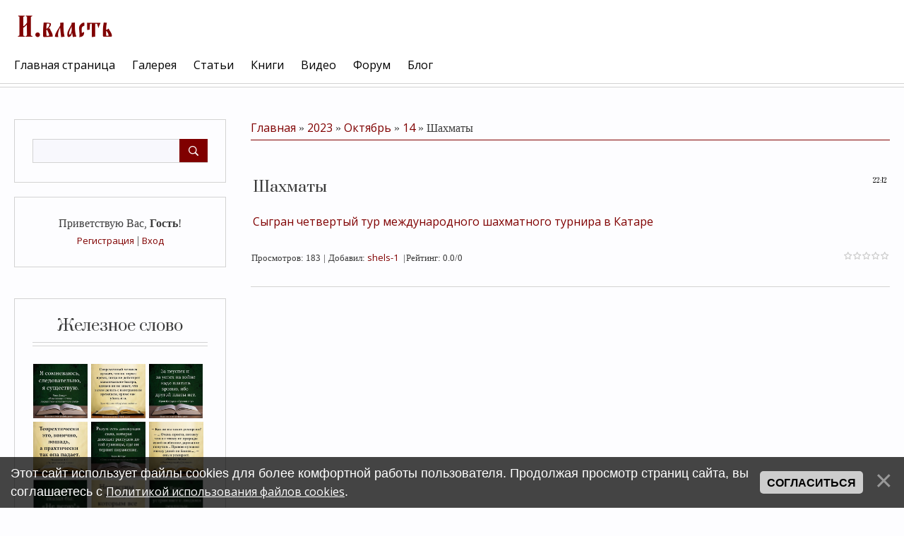

--- FILE ---
content_type: text/html; charset=UTF-8
request_url: https://xn----7sbagbc0btmolfb9ahq4ovb.xn--p1ai/news/shakhmaty/2023-10-14-634
body_size: 9785
content:
<!DOCTYPE html>
<html id="root">
<head>
<script type="text/javascript" src="/?tGTDO2z2B4DF4S93BOgJFLkicxfWjrnZ%21838hzmmZzFZuEQg02OjxvdO8Oa8PnjkEC23YsSXe%5EvvMMP8RODalyIuxa6ldQQq3mi6dyQqGWHFerh3KMGspFSJOimnuq2u%5EpvXmrMzLfjYz1K27QhmB8rCjGtVLdwkSwsJmMBFbaHJMxLI56cK%5EqKMgTyQlIUBLrlArtnpmPfKGjNzhtdlH%5EZ8%21jdM%5EAUe0L%21SwbUKQR9zg1L6UH8DRGNf"></script>
	<script type="text/javascript">new Image().src = "//counter.yadro.ru/hit;ucoznet?r"+escape(document.referrer)+(screen&&";s"+screen.width+"*"+screen.height+"*"+(screen.colorDepth||screen.pixelDepth))+";u"+escape(document.URL)+";"+Date.now();</script>
	<script type="text/javascript">new Image().src = "//counter.yadro.ru/hit;ucoz_desktop_ad?r"+escape(document.referrer)+(screen&&";s"+screen.width+"*"+screen.height+"*"+(screen.colorDepth||screen.pixelDepth))+";u"+escape(document.URL)+";"+Date.now();</script><script type="text/javascript">
if(typeof(u_global_data)!='object') u_global_data={};
function ug_clund(){
	if(typeof(u_global_data.clunduse)!='undefined' && u_global_data.clunduse>0 || (u_global_data && u_global_data.is_u_main_h)){
		if(typeof(console)=='object' && typeof(console.log)=='function') console.log('utarget already loaded');
		return;
	}
	u_global_data.clunduse=1;
	if('0'=='1'){
		var d=new Date();d.setTime(d.getTime()+86400000);document.cookie='adbetnetshowed=2; path=/; expires='+d;
		if(location.search.indexOf('clk2398502361292193773143=1')==-1){
			return;
		}
	}else{
		window.addEventListener("click", function(event){
			if(typeof(u_global_data.clunduse)!='undefined' && u_global_data.clunduse>1) return;
			if(typeof(console)=='object' && typeof(console.log)=='function') console.log('utarget click');
			var d=new Date();d.setTime(d.getTime()+86400000);document.cookie='adbetnetshowed=1; path=/; expires='+d;
			u_global_data.clunduse=2;
			new Image().src = "//counter.yadro.ru/hit;ucoz_desktop_click?r"+escape(document.referrer)+(screen&&";s"+screen.width+"*"+screen.height+"*"+(screen.colorDepth||screen.pixelDepth))+";u"+escape(document.URL)+";"+Date.now();
		});
	}
	
	new Image().src = "//counter.yadro.ru/hit;desktop_click_load?r"+escape(document.referrer)+(screen&&";s"+screen.width+"*"+screen.height+"*"+(screen.colorDepth||screen.pixelDepth))+";u"+escape(document.URL)+";"+Date.now();
}

setTimeout(function(){
	if(typeof(u_global_data.preroll_video_57322)=='object' && u_global_data.preroll_video_57322.active_video=='adbetnet') {
		if(typeof(console)=='object' && typeof(console.log)=='function') console.log('utarget suspend, preroll active');
		setTimeout(ug_clund,8000);
	}
	else ug_clund();
},3000);
</script>
 <meta charset="utf-8">
 <meta http-equiv="X-UA-Compatible" content="IE=edge,chrome=1">
<title>Шахматы - 14 Октября 2023 – И.власть</title>


<meta name="viewport" content="width=device-width, initial-scale=1.0, maximum-scale=1.0, user-scalable=no">
<link href="https://fonts.googleapis.com/css?family=Material+Icons|Prata|Open+Sans:400,700&amp;subset=cyrillic" rel="stylesheet">
<!--[if lt IE 9]>
<script type="text/javascript">
 var e = ("header,footer,article,aside,section,nav").split(',');
 for (var i = 0; i < e.length; i++) {
 document.createElement(e[i]);
 }
 </script>
<![endif]-->
<link type="text/css" rel="stylesheet" href="/_st/my.css" />
<script type="text/javascript">
 var currentPageIdTemplate = 'entry';
 var currentModuleTemplate = 'news';
</script>
<script async src="https://pagead2.googlesyndication.com/pagead/js/adsbygoogle.js?client=ca-pub-6465559716647997"
     crossorigin="anonymous"></script>
<!-- Yandex.RTB -->
<script>window.yaContextCb=window.yaContextCb||[]</script>
<script src="https://yandex.ru/ads/system/context.js" async></script>

	<link rel="stylesheet" href="/.s/src/base.min.css" />
	<link rel="stylesheet" href="/.s/src/layer7.min.css" />

	<script src="/.s/src/jquery-3.6.0.min.js"></script>
	
	<script src="/.s/src/uwnd.min.js"></script>
	<script src="//s765.ucoz.net/cgi/uutils.fcg?a=uSD&ca=2&ug=999&isp=0&r=0.23087746608271"></script>
	<link rel="stylesheet" href="/.s/src/ulightbox/ulightbox.min.css" />
	<link rel="stylesheet" href="/.s/src/social.css" />
	<script src="/.s/src/ulightbox/ulightbox.min.js"></script>
	<script src="/.s/src/bottomInfo.min.js"></script>
	<script>
/* --- UCOZ-JS-DATA --- */
window.uCoz = {"country":"US","sign":{"5255":"Помощник","230039":"Согласиться","5458":"Следующий","7251":"Запрошенный контент не может быть загружен. Пожалуйста, попробуйте позже.","7254":"Изменить размер","3125":"Закрыть","7287":"Перейти на страницу с фотографией.","7253":"Начать слайд-шоу","7252":"Предыдущий","230038":"Этот сайт использует файлы cookies для более комфортной работы пользователя. Продолжая просмотр страниц сайта, вы соглашаетесь с <a href=/index/cookiepolicy target=_blank >Политикой использования файлов cookies</a>."},"bottomInfoData":[{"button":230039,"message":230038,"cookieKey":"cPolOk","class":"","id":"cookiePolicy"}],"ssid":"400366602313630724067","layerType":7,"language":"ru","site":{"host":"shels.ucoz.net","id":"eshels","domain":"xn----7sbagbc0btmolfb9ahq4ovb.xn--p1ai"},"module":"news","uLightboxType":1};
/* --- UCOZ-JS-CODE --- */

		function eRateEntry(select, id, a = 65, mod = 'news', mark = +select.value, path = '', ajax, soc) {
			if (mod == 'shop') { path = `/${ id }/edit`; ajax = 2; }
			( !!select ? confirm(select.selectedOptions[0].textContent.trim() + '?') : true )
			&& _uPostForm('', { type:'POST', url:'/' + mod + path, data:{ a, id, mark, mod, ajax, ...soc } });
		}
 function uSocialLogin(t) {
			var params = {"facebook":{"height":520,"width":950},"ok":{"width":710,"height":390},"google":{"height":600,"width":700},"yandex":{"height":515,"width":870},"vkontakte":{"height":400,"width":790}};
			var ref = escape(location.protocol + '//' + ('xn----7sbagbc0btmolfb9ahq4ovb.xn--p1ai' || location.hostname) + location.pathname + ((location.hash ? ( location.search ? location.search + '&' : '?' ) + 'rnd=' + Date.now() + location.hash : ( location.search || '' ))));
			window.open('/'+t+'?ref='+ref,'conwin','width='+params[t].width+',height='+params[t].height+',status=1,resizable=1,left='+parseInt((screen.availWidth/2)-(params[t].width/2))+',top='+parseInt((screen.availHeight/2)-(params[t].height/2)-20)+'screenX='+parseInt((screen.availWidth/2)-(params[t].width/2))+',screenY='+parseInt((screen.availHeight/2)-(params[t].height/2)-20));
			return false;
		}
		function TelegramAuth(user){
			user['a'] = 9; user['m'] = 'telegram';
			_uPostForm('', {type: 'POST', url: '/index/sub', data: user});
		}
function loginPopupForm(params = {}) { new _uWnd('LF', ' ', -250, -100, { closeonesc:1, resize:1 }, { url:'/index/40' + (params.urlParams ? '?'+params.urlParams : '') }) }
/* --- UCOZ-JS-END --- */
</script>

	<style>.UhideBlock{display:none; }</style>
</head>

<body class="base">
<!--U1AHEADER1Z--><!-- Yandex.RTB R-A-414718-15 -->
<script>
window.yaContextCb.push(()=>{
	Ya.Context.AdvManager.render({
		"blockId": "R-A-414718-15",
		"type": "fullscreen",
		"platform": "touch"
	})
})
</script>

<header class="header">
	<div class="nav-row">
		<div class="cont-wrap clr">
            <a class="logo-lnk" href="http://xn----7sbagbc0btmolfb9ahq4ovb.xn--p1ai/"  title="Главная"><!-- <logo> --><img src="//shels.ucoz.net/img/I.vlast.png" border="0" alt="" /><!-- </logo> --></a>

            
            <div class="show-search" id="show-search"></div>
            
			<div class="show-menu" id="show-menu"></div>

			
			<div class="search-m-bd" id="search-m-bd">
		<div class="searchForm">
			<form onsubmit="this.sfSbm.disabled=true" method="get" style="margin:0" action="/search/">
				<div align="center" class="schQuery">
					<input type="text" name="q" maxlength="30" size="20" class="queryField" />
				</div>
				<div align="center" class="schBtn">
					<input type="submit" class="searchSbmFl" name="sfSbm" value="Найти" />
				</div>
				<input type="hidden" name="t" value="0">
			</form>
		</div></div>
			
			<!-- <sblock_nmenu> -->

				<nav class="main-menu" id="main-menu">
					<div id="catmenu">
						<!-- <bc> --><div id="uNMenuDiv1" class="uMenuV"><ul class="uMenuRoot">
<li><a  href="/" ><span>Главная страница</span></a></li>
<li><a  href="/photo" ><span>Галерея</span></a></li>
<li><a  href="/publ/" ><span>Статьи</span></a></li>
<li><a  href="/load/" ><span>Книги</span></a></li>
<li><a  href="/video" ><span>Видео</span></a></li>
<li><a  href="/forum" ><span>Форум</span></a></li>
<li><a  href="/blog/" ><span>Блог</span></a></li></ul></div><!-- </bc> -->
					</div>
				</nav>
			
<!-- </sblock_nmenu> -->


        </div>
	</div>
 </header>
 <!--/U1AHEADER1Z-->
 <!--U1PROMO1Z--><!--/U1PROMO1Z-->
<section class="middle clr" id="casing">
<!-- <middle> -->

 <aside class="sidebar">
 
 <section class="sidebox srch">
 <div class="sidebox-bd clr">
		<div class="searchForm">
			<form onsubmit="this.sfSbm.disabled=true" method="get" style="margin:0" action="/search/">
				<div align="center" class="schQuery">
					<input type="text" name="q" maxlength="30" size="20" class="queryField" />
				</div>
				<div align="center" class="schBtn">
					<input type="submit" class="searchSbmFl" name="sfSbm" value="Найти" />
				</div>
				<input type="hidden" name="t" value="0">
			</form>
		</div></div>
 </section>
 
 <section class="sidebox user-box">
 
 
 <div class="user-ttl">
 <!--<s5212>-->Приветствую Вас<!--</s>-->, <b>Гость</b>!
 
 </div>
 <div class="user-btns">
 
 <a title="Регистрация" href="/register"><!--<s3089>-->Регистрация<!--</s>--></a>
 | <a title="Вход" href="javascript:;" rel="nofollow" onclick="loginPopupForm(); return false;"><!--<s3087>-->Вход<!--</s>--></a>
 
 
 </div>
 </section>
 <!--U1CLEFTER1Z--><img src="" alt="" />

<!-- <block1> -->
<section class="sidebox">
 <div class="sidebox-ttl"><!-- <bt> --><!--<s5351>-->Железное слово<!--</s>--><!-- </bt> --></div>
 <div class="sidebox-bd clr"><!-- <bc> -->
<div align="center">
<!--noindex-->
<style>.instawall-root97093{min-height:80px;margin:0 auto}.tabs-sb-bars2{display:none}</style><script>window['instawall97093']={"token":"5KP3IbF3R84cNIRNygMxH0y+/rQpu3fDEZfon2rv7VNCg/HAWu4/yZQzR2ifQ7VQhli1FOWEcK9MkBtyu1LQZ2LexL8XZEonrhHVPfRU/OkThscnoqJpBDBI14GQvn6s4q+YUfi+PEJcXOckM/VmQg==","root_tagid":"instawall-root97093","card_padding":"5","card_count":"3","layout_max_width":"1128","count_post":"9","header_text_size":"20","header_text_color":"#000000","header_logo_size":"50","header_button_text":"Подписаться","header_button_text_size":"12","header_button_text_color":"#ffffff","header_button_background_color":"#0095f6","hide_groupname":"1","hide_text":"1","hide_shadow":"1","show_header":"0","show_header_logo":"1","show_header_button":"1"};</script><div id="instawall-root97093" class="instawall instawall-root97093"></div><script>(function(d, s, id){ var js, dfjs = d.getElementsByTagName(s)[0]; if (d.getElementById(id)) {return;} js = d.createElement(s); js.id = id; js.setAttribute("data-scriptid", "97093"); js.src = "https://socactive.com/widgets/instawall/i.js?id=97093&r="+Math.random(); dfjs.parentNode.insertBefore(js, dfjs); }(document, "script", "instawall-export97093"));</script><div class="tabs-sb-bars2"><a href="https://contentuniq.com/">contentuniq</a></div>
<!--/noindex-->
</div>
<!-- </bc> --></div>
 </section>
<!-- </block1> -->

<!-- <block2> -->

<!-- </block2> -->

<!-- <block3> -->

<!-- </block3> -->

<!-- <block4> -->

<!-- </block4> -->

<!-- <block5> -->

<!-- </block5> -->

<!-- <block6> -->

<section class="sidebox">
 <div class="sidebox-ttl"><!-- <bt> --><!--<s5158>-->Вход на сайт<!--</s>--><!-- </bt> --></div>
 <div class="sidebox-bd clr"><!-- <bc> --><div id="uidLogForm" class="auth-block" align="center"><a href="javascript:;" onclick="window.open('https://login.uid.me/?site=eshels&ref='+escape(location.protocol + '//' + ('xn----7sbagbc0btmolfb9ahq4ovb.xn--p1ai' || location.hostname) + location.pathname + ((location.hash ? ( location.search ? location.search + '&' : '?' ) + 'rnd=' + Date.now() + location.hash : ( location.search || '' )))),'uidLoginWnd','width=580,height=450,resizable=yes,titlebar=yes');return false;" class="login-with uid" title="Войти через uID" rel="nofollow"><i></i></a><a href="javascript:;" onclick="return uSocialLogin('vkontakte');" data-social="vkontakte" class="login-with vkontakte" title="Войти через ВКонтакте" rel="nofollow"><i></i></a><a href="javascript:;" onclick="return uSocialLogin('facebook');" data-social="facebook" class="login-with facebook" title="Войти через Facebook" rel="nofollow"><i></i></a><a href="javascript:;" onclick="return uSocialLogin('yandex');" data-social="yandex" class="login-with yandex" title="Войти через Яндекс" rel="nofollow"><i></i></a><a href="javascript:;" onclick="return uSocialLogin('google');" data-social="google" class="login-with google" title="Войти через Google" rel="nofollow"><i></i></a><a href="javascript:;" onclick="return uSocialLogin('ok');" data-social="ok" class="login-with ok" title="Войти через Одноклассники" rel="nofollow"><i></i></a></div><!-- </bc> --></div>
 </section>

<!-- </block6> -->

<!-- <block7> -->

<!-- </block7> -->

<!-- <block8> -->

<!-- </block8> -->

<!-- <block9> -->

<!-- </block9> -->

<!-- <block10> -->

<!-- </block10> -->

<!-- <block11> -->

<!-- </block11> -->

<!-- <block12> -->

<!-- </block12> -->

<!-- <block13> -->
 <noindex><a style="font-size:8pt;" href="/search/%D0%9C%D0%B0%D0%BB%D0%B0%D1%8F%20%D0%98%D0%B2%D0%B0%D0%BD%D0%BE%D0%B2%D0%BA%D0%B0/" rel="nofollow" class="eTag eTagGr8">Малая Ивановка</a> <a style="font-size:8pt;" href="/search/%D1%86%D0%B0%D1%80%D0%B8%D1%86%D1%8B%D0%BD/" rel="nofollow" class="eTag eTagGr8">царицын</a> <a style="font-size:8pt;" href="/search/%D0%94%D1%83%D0%B1%D0%BE%D0%B2%D0%BA%D0%B0/" rel="nofollow" class="eTag eTagGr8">Дубовка</a> <a style="font-size:8pt;" href="/search/%D0%A1%D1%82%D0%B0%D0%BB%D0%B8%D0%BD%D0%B3%D1%80%D0%B0%D0%B4/" rel="nofollow" class="eTag eTagGr8">Сталинград</a> <a style="font-size:8pt;" href="/search/%D0%92%D0%B5%D0%BB%D0%B8%D0%BA%D0%B0%D1%8F%20%D0%9E%D1%82%D0%B5%D1%87%D0%B5%D1%81%D1%82%D0%B2%D0%B5%D0%BD%D0%BD%D0%B0%D1%8F%20%D0%B2%D0%BE%D0%B9%D0%BD%D0%B0/" rel="nofollow" class="eTag eTagGr8">Великая Отечественная война</a> <a style="font-size:8pt;" href="/search/%D0%A6%D0%B0%D1%80%D0%B8%D1%86%D1%8B%D0%BD%D1%81%D0%BA%D0%B8%D0%B9%20%D1%83%D0%B5%D0%B7%D0%B4/" rel="nofollow" class="eTag eTagGr8">Царицынский уезд</a> <a style="font-size:8pt;" href="/search/1894/" rel="nofollow" class="eTag eTagGr8">1894</a> <a style="font-size:8pt;" href="/search/%D0%92%D0%BE%D0%BB%D0%B3%D0%B0/" rel="nofollow" class="eTag eTagGr8">Волга</a> <a style="font-size:8pt;" href="/search/%D0%92%D0%BB%D0%B0%D0%B4%D0%B8%D1%81%D0%BB%D0%B0%D0%B2%20%D0%9D%D0%B8%D0%BA%D0%BE%D0%BB%D0%B0%D0%B5%D0%B2/" rel="nofollow" class="eTag eTagGr8">Владислав Николаев</a> <a style="font-size:8pt;" href="/search/%D0%97%D0%B2%D0%B5%D1%80%D0%BE%D0%B1%D0%BE%D0%B8/" rel="nofollow" class="eTag eTagGr8">Зверобои</a> <a style="font-size:8pt;" href="/search/%D0%91%D0%B5%D0%BB%D1%83%D1%85%D0%B0/" rel="nofollow" class="eTag eTagGr8">Белуха</a> <a style="font-size:8pt;" href="/search/%D0%A2%D1%83%D1%87%D0%BA%D0%BE%D0%B2/" rel="nofollow" class="eTag eTagGr8">Тучков</a> <a style="font-size:8pt;" href="/search/%D0%A1%D0%B0%D0%BB%D0%B5%D1%85%D0%B0%D1%80%D0%B4/" rel="nofollow" class="eTag eTagGr8">Салехард</a> <a style="font-size:8pt;" href="/search/%D1%81%D0%B5%D0%B9%D0%BD%D0%B5%D1%80/" rel="nofollow" class="eTag eTagGr8">сейнер</a> <a style="font-size:9pt;" href="/search/%D0%92%D0%BE%D0%BB%D0%B3%D0%BE%D0%B3%D1%80%D0%B0%D0%B4/" rel="nofollow" class="eTag eTagGr9">Волгоград</a> <a style="font-size:9pt;" href="/search/%D0%98%D1%82%D0%B0%D0%BB%D0%B8%D1%8F/" rel="nofollow" class="eTag eTagGr9">Италия</a> <a style="font-size:15pt;" href="/search/%D1%87%D0%B5%D0%BC%D0%BF%D0%B8%D0%BE%D0%BD%D0%B0%D1%82/" rel="nofollow" class="eTag eTagGr15">чемпионат</a> <a style="font-size:25pt;" href="/search/%D1%88%D0%B0%D1%85%D0%BC%D0%B0%D1%82%D1%8B/" rel="nofollow" class="eTag eTagGr25">шахматы</a> <a style="font-size:8pt;" href="/search/%D0%B1%D0%B0%D0%BA%D1%83/" rel="nofollow" class="eTag eTagGr8">баку</a> <a style="font-size:8pt;" href="/search/%D0%9E%D0%90%D0%AD/" rel="nofollow" class="eTag eTagGr8">ОАЭ</a> <a style="font-size:8pt;" href="/search/%D0%90%D1%80%D0%B3%D0%B5%D0%BD%D1%82%D0%B8%D0%BD%D0%B0/" rel="nofollow" class="eTag eTagGr8">Аргентина</a> <a style="font-size:8pt;" href="/search/%D0%A1%D0%A1%D0%A1%D0%A0/" rel="nofollow" class="eTag eTagGr8">СССР</a> <a style="font-size:8pt;" href="/search/%D1%81%D1%83%D1%82%D1%8C%20%D0%B2%D1%80%D0%B5%D0%BC%D0%B5%D0%BD%D0%B8/" rel="nofollow" class="eTag eTagGr8">суть времени</a> <a style="font-size:8pt;" href="/search/%D0%A1%D0%B5%D1%80%D0%B3%D0%B5%D0%B9%20%D0%9A%D1%83%D1%80%D0%B3%D0%B8%D0%BD%D1%8F%D0%BD/" rel="nofollow" class="eTag eTagGr8">Сергей Кургинян</a> <a style="font-size:9pt;" href="/search/%D0%98%D0%BD%D0%B4%D0%B8%D1%8F/" rel="nofollow" class="eTag eTagGr9">Индия</a> <a style="font-size:8pt;" href="/search/%D0%BB%D0%B5%D0%BD%D0%B8%D0%BD/" rel="nofollow" class="eTag eTagGr8">ленин</a> <a style="font-size:8pt;" href="/search/%D0%9F%D1%83%D1%82%D0%B8%D0%BD/" rel="nofollow" class="eTag eTagGr8">Путин</a> <a style="font-size:8pt;" href="/search/%D0%98%D1%81%D0%BF%D0%B0%D0%BD%D0%B8%D1%8F/" rel="nofollow" class="eTag eTagGr8">Испания</a> <a style="font-size:8pt;" href="/search/%D0%91%D1%83%D0%B4%D0%B0%D0%BF%D0%B5%D1%88%D1%82/" rel="nofollow" class="eTag eTagGr8">Будапешт</a> <a style="font-size:8pt;" href="/search/%D0%92%D0%B5%D0%BD%D0%B3%D1%80%D0%B8%D1%8F/" rel="nofollow" class="eTag eTagGr8">Венгрия</a> <a style="font-size:8pt;" href="/search/%D0%9A%D1%83%D1%80%D0%B3%D0%B8%D0%BD%D1%8F%D0%BD/" rel="nofollow" class="eTag eTagGr8">Кургинян</a> <a style="font-size:8pt;" href="/search/%D0%A0%D0%BE%D1%81%D1%81%D0%B8%D1%8F/" rel="nofollow" class="eTag eTagGr8">Россия</a> <a style="font-size:8pt;" href="/search/%D1%81%D1%88%D0%B0/" rel="nofollow" class="eTag eTagGr8">сша</a> <a style="font-size:8pt;" href="/search/%D0%A0%D0%BE%D0%B4%D0%B8%D0%BD%D0%B0/" rel="nofollow" class="eTag eTagGr8">Родина</a> <a style="font-size:8pt;" href="/search/%D0%93%D0%B5%D1%80%D0%BC%D0%B0%D0%BD%D0%B8%D1%8F/" rel="nofollow" class="eTag eTagGr8">Германия</a> <a style="font-size:8pt;" href="/search/%D0%91%D1%80%D0%B0%D0%B7%D0%B8%D0%BB%D0%B8%D1%8F/" rel="nofollow" class="eTag eTagGr8">Бразилия</a> <a style="font-size:8pt;" href="/search/%D0%B8%D1%81%D1%82%D0%BE%D1%80%D0%B8%D1%8F/" rel="nofollow" class="eTag eTagGr8">история</a> <a style="font-size:8pt;" href="/search/%D0%9C%D0%BE%D1%81%D0%BA%D0%B2%D0%B0/" rel="nofollow" class="eTag eTagGr8">Москва</a> <a style="font-size:8pt;" href="/search/%D0%B3%D1%80%D0%B5%D1%86%D0%B8%D1%8F/" rel="nofollow" class="eTag eTagGr8">греция</a> <a style="font-size:8pt;" href="/search/%D1%8E%D0%BD%D0%B8%D0%BE%D1%80%D1%8B/" rel="nofollow" class="eTag eTagGr8">юниоры</a> <a style="font-size:8pt;" href="/search/%D0%BC%D0%B5%D0%BA%D1%81%D0%B8%D0%BA%D0%B0/" rel="nofollow" class="eTag eTagGr8">мексика</a> <a style="font-size:8pt;" href="/search/%D0%9C%D0%95%D0%A5%D0%98%D0%9A%D0%9E/" rel="nofollow" class="eTag eTagGr8">МЕХИКО</a> <a style="font-size:8pt;" href="/search/%D1%81%D0%BA%D0%B0%D0%B7%D0%BA%D0%B0/" rel="nofollow" class="eTag eTagGr8">сказка</a> <a style="font-size:8pt;" href="/search/%D0%BF%D1%83%D1%88%D0%BA%D0%B8%D0%BD/" rel="nofollow" class="eTag eTagGr8">пушкин</a> <a style="font-size:8pt;" href="/search/%D0%90%D1%80%D0%BC%D0%B5%D0%BD%D0%B8%D1%8F/" rel="nofollow" class="eTag eTagGr8">Армения</a> <a style="font-size:9pt;" href="/search/%D0%A1%D0%B0%D0%BD%D0%BA%D1%82-%D0%9F%D0%B5%D1%82%D0%B5%D1%80%D0%B1%D1%83%D1%80%D0%B3/" rel="nofollow" class="eTag eTagGr9">Санкт-Петербург</a> <a style="font-size:9pt;" href="/search/%D1%87%D0%B5%D0%BC%D0%BF%D0%B8%D0%BE%D0%BD%D0%B0%D1%82%20%D0%9C%D0%B8%D1%80%D0%B0/" rel="nofollow" class="eTag eTagGr9">чемпионат Мира</a> <a style="font-size:8pt;" href="/search/%D1%87%D0%B5%D0%BC%D0%BF%D0%B8%D0%BE%D0%BD%D0%B0%D1%82%20%D1%80%D0%BE%D1%81%D1%81%D0%B8%D0%B8/" rel="nofollow" class="eTag eTagGr8">чемпионат россии</a> <a style="font-size:8pt;" href="/search/%D0%9A%D0%B0%D0%B7%D0%B0%D1%85%D1%81%D1%82%D0%B0%D0%BD/" rel="nofollow" class="eTag eTagGr8">Казахстан</a> <a style="font-size:8pt;" href="/search/%D0%BA%D0%BE%D1%80%D0%BE%D0%BD%D0%B0%D0%B2%D0%B8%D1%80%D1%83%D1%81/" rel="nofollow" class="eTag eTagGr8">коронавирус</a> <a style="font-size:8pt;" href="/search/%D0%B2%D0%B5%D1%82%D0%B5%D1%80%D0%B0%D0%BD%D1%8B/" rel="nofollow" class="eTag eTagGr8">ветераны</a> <a style="font-size:8pt;" href="/search/%D0%B6%D0%B8%D0%B7%D0%BD%D1%8C/" rel="nofollow" class="eTag eTagGr8">жизнь</a> <a style="font-size:8pt;" href="/search/%D0%BA%D0%B0%D1%80%D1%82%D0%B8%D0%BD%D0%B0/" rel="nofollow" class="eTag eTagGr8">картина</a> <a style="font-size:8pt;" href="/search/Fide/" rel="nofollow" class="eTag eTagGr8">Fide</a> <a style="font-size:10pt;" href="/search/%D1%87%D0%B5%D0%BC%D0%BF%D0%B8%D0%BE%D0%BD%D0%B0%D1%82%20%D0%BF%D0%BE%20%D1%88%D0%B0%D1%85%D0%BC%D0%B0%D1%82%D0%B0%D0%BC/" rel="nofollow" class="eTag eTagGr10">чемпионат по шахматам</a> </noindex> 
<!-- </block13> --><!--/U1CLEFTER1Z-->
 </aside>

 <div id="main-content" class="container">
 <section class="content module-news">
 <!-- <body> --><div class="breadcrumbs-wrapper">
 <div class="breadcrumbs"><a href="http://xn----7sbagbc0btmolfb9ahq4ovb.xn--p1ai/"><!--<s5176>-->Главная<!--</s>--></a> &raquo; <a class="dateBar breadcrumb-item" href="/news/2023-00">2023</a> <span class="breadcrumb-sep">&raquo;</span> <a class="dateBar breadcrumb-item" href="/news/2023-10">Октябрь</a> <span class="breadcrumb-sep">&raquo;</span> <a class="dateBar breadcrumb-item" href="/news/2023-10-14">14</a> &raquo; Шахматы</div>
</div><hr />

<br />
<!-- Yandex.RTB R-A-414718-12 -->
<div id="yandex_rtb_R-A-414718-12"></div>
<script>window.yaContextCb.push(()=>{
  Ya.Context.AdvManager.render({
    renderTo: 'yandex_rtb_R-A-414718-12',
    blockId: 'R-A-414718-12'
  })
})</script>
<br />

<table border="0" width="100%" cellspacing="1" cellpadding="2" class="eBlock">
<tr><td width="100%"><div class="eTitle"><div style="float:right;font-size:9px;">22:12 </div>Шахматы</div></td></tr>
<tr><td class="eMessage"><div id="nativeroll_video_cont" style="display:none;"></div><p><a href="/blog/sygran_chetvertyj_tur_mezhdunarodnogo_shakhmatnogo_turnira_v_katare/2023-10-14-596">Сыгран четвертый тур международного шахматного турнира в Катаре</a></p>
		<script>
			var container = document.getElementById('nativeroll_video_cont');

			if (container) {
				var parent = container.parentElement;

				if (parent) {
					const wrapper = document.createElement('div');
					wrapper.classList.add('js-teasers-wrapper');

					parent.insertBefore(wrapper, container.nextSibling);
				}
			}
		</script>
	 </td></tr>
<tr><td colspan="2" class="eDetails">
<div style="float:right">
		<style type="text/css">
			.u-star-rating-13 { list-style:none; margin:0px; padding:0px; width:65px; height:13px; position:relative; background: url('/.s/t/1716/rating.png') top left repeat-x }
			.u-star-rating-13 li{ padding:0px; margin:0px; float:left }
			.u-star-rating-13 li a { display:block;width:13px;height: 13px;line-height:13px;text-decoration:none;text-indent:-9000px;z-index:20;position:absolute;padding: 0px;overflow:hidden }
			.u-star-rating-13 li a:hover { background: url('/.s/t/1716/rating.png') left center;z-index:2;left:0px;border:none }
			.u-star-rating-13 a.u-one-star { left:0px }
			.u-star-rating-13 a.u-one-star:hover { width:13px }
			.u-star-rating-13 a.u-two-stars { left:13px }
			.u-star-rating-13 a.u-two-stars:hover { width:26px }
			.u-star-rating-13 a.u-three-stars { left:26px }
			.u-star-rating-13 a.u-three-stars:hover { width:39px }
			.u-star-rating-13 a.u-four-stars { left:39px }
			.u-star-rating-13 a.u-four-stars:hover { width:52px }
			.u-star-rating-13 a.u-five-stars { left:52px }
			.u-star-rating-13 a.u-five-stars:hover { width:65px }
			.u-star-rating-13 li.u-current-rating { top:0 !important; left:0 !important;margin:0 !important;padding:0 !important;outline:none;background: url('/.s/t/1716/rating.png') left bottom;position: absolute;height:13px !important;line-height:13px !important;display:block;text-indent:-9000px;z-index:1 }
		</style><script>
			var usrarids = {};
			function ustarrating(id, mark) {
				if (!usrarids[id]) {
					usrarids[id] = 1;
					$(".u-star-li-"+id).hide();
					_uPostForm('', { type:'POST', url:`/news`, data:{ a:65, id, mark, mod:'news', ajax:'2' } })
				}
			}
		</script><ul id="uStarRating634" class="uStarRating634 u-star-rating-13" title="Рейтинг: 0.0/0">
			<li id="uCurStarRating634" class="u-current-rating uCurStarRating634" style="width:0%;"></li><li class="u-star-li-634"><a href="javascript:;" onclick="ustarrating('634', 1)" class="u-one-star">1</a></li>
				<li class="u-star-li-634"><a href="javascript:;" onclick="ustarrating('634', 2)" class="u-two-stars">2</a></li>
				<li class="u-star-li-634"><a href="javascript:;" onclick="ustarrating('634', 3)" class="u-three-stars">3</a></li>
				<li class="u-star-li-634"><a href="javascript:;" onclick="ustarrating('634', 4)" class="u-four-stars">4</a></li>
				<li class="u-star-li-634"><a href="javascript:;" onclick="ustarrating('634', 5)" class="u-five-stars">5</a></li></ul></div>

<span class="e-reads"><span class="ed-title"><!--<s3177>-->Просмотров<!--</s>-->:</span> <span class="ed-value">183</span></span><span class="ed-sep"> | </span>
<span class="e-author"><span class="ed-title"><!--<s3178>-->Добавил<!--</s>-->:</span> <span class="ed-value"><a href="javascript:;" rel="nofollow" onclick="window.open('/index/8-3', 'up3', 'scrollbars=1,top=0,left=0,resizable=1,width=700,height=375'); return false;">shels-1</a></span></span>

<span class="ed-sep"> | </span><span class="e-rating"><span class="ed-title"><!--<s3119>-->Рейтинг<!--</s>-->:</span> <span class="ed-value"><span id="entRating634">0.0</span>/<span id="entRated634">0</span></span></span></td></tr>
</table>

<br />
<!-- Yandex.RTB R-A-414718-13 -->
<div id="yandex_rtb_R-A-414718-13"></div>
<script>window.yaContextCb.push(()=>{
  Ya.Context.AdvManager.render({
    renderTo: 'yandex_rtb_R-A-414718-13',
    blockId: 'R-A-414718-13'
  })
})</script>
<br />

<!-- </body> -->
 </section>
 </div>
<!-- </middle> -->
</section>

<!--U1BFOOTER1Z--><hr /><footer class="footer">
 <div class="cont-wrap clr">
 
 <!-- Rating@Mail.ru counter -->
<script type="text/javascript">
var _tmr = window._tmr || (window._tmr = []);
_tmr.push({id: "1898414", type: "pageView", start: (new Date()).getTime()});
(function (d, w, id) {
 if (d.getElementById(id)) return;
 var ts = d.createElement("script"); ts.type = "text/javascript"; ts.async = true; ts.id = id;
 ts.src = (d.location.protocol == "https:" ? "https:" : "http:") + "//top-fwz1.mail.ru/js/code.js";
 var f = function () {var s = d.getElementsByTagName("script")[0]; s.parentNode.insertBefore(ts, s);};
 if (w.opera == "[object Opera]") { d.addEventListener("DOMContentLoaded", f, false); } else { f(); }
})(document, window, "topmailru-code");
</script><noscript><div>
<img src="//top-fwz1.mail.ru/counter?id=1898414;js=na" style="border:0;position:absolute;left:-9999px;" alt="" />
</div></noscript>
<!-- //Rating@Mail.ru counter -->
<!-- Rating@Mail.ru logo -->
<a href="http://top.mail.ru/jump?from=1898414">
<img src="//top-fwz1.mail.ru/counter?id=1898414;t=424;l=1" 
style="border:0;" height="31" width="88" alt="Рейтинг@Mail.ru" /></a>
<!-- //Rating@Mail.ru logo -->

&nbsp;

<!-- HotLog -->
<span id="hotlog_counter"></span>
<span id="hotlog_dyn"></span>
<script type="text/javascript"> var hot_s = document.createElement('script');
hot_s.type = 'text/javascript'; hot_s.async = true;
hot_s.src = 'http://js.hotlog.ru/dcounter/2549381.js';
hot_d = document.getElementById('hotlog_dyn');
hot_d.appendChild(hot_s);
</script>
<noscript>
<a href="http://click.hotlog.ru/?2549381" target="_blank">
<img src="http://hit2.hotlog.ru/cgi-bin/hotlog/count?s=2549381&im=705" border="0"
title="HotLog" alt="HotLog"></a>
</noscript>
<!-- /HotLog -->

&nbsp;

<!-- Yandex.Metrika informer -->
<a href="https://metrika.yandex.ru/stat/?id=50007988&amp;from=informer"
target="_blank" rel="nofollow"><img src="https://informer.yandex.ru/informer/50007988/3_0_FFFFFFFF_EFEFEFFF_0_pageviews"
style="width:88px; height:31px; border:0;" alt="Яндекс.Метрика" title="Яндекс.Метрика: данные за сегодня (просмотры, визиты и уникальные посетители)" class="ym-advanced-informer" data-cid="50007988" data-lang="ru" /></a>
<!-- /Yandex.Metrika informer -->

<!-- Yandex.Metrika counter -->
<script type="text/javascript" >
 (function (d, w, c) {
 (w[c] = w[c] || []).push(function() {
 try {
 w.yaCounter50007988 = new Ya.Metrika2({
 id:50007988,
 clickmap:true,
 trackLinks:true,
 accurateTrackBounce:true
 });
 } catch(e) { }
 });

 var n = d.getElementsByTagName("script")[0],
 s = d.createElement("script"),
 f = function () { n.parentNode.insertBefore(s, n); };
 s.type = "text/javascript";
 s.async = true;
 s.src = "https://mc.yandex.ru/metrika/tag.js";

 if (w.opera == "[object Opera]") {
 d.addEventListener("DOMContentLoaded", f, false);
 } else { f(); }
 })(document, window, "yandex_metrika_callbacks2");
</script>
<noscript><div><img src="https://mc.yandex.ru/watch/50007988" style="position:absolute; left:-9999px;" alt="" /></div></noscript>
<!-- /Yandex.Metrika counter -->

&nbsp;
 
<a href="mailto:shels_1991@mail.ru"><img height="31" src="/img/message-circle.png" alt="Написать администратору сайта" title="Написать администратору сайта" vspace="1" /></a>
 
 &nbsp;
 <a href="/publ/obratite_vnimanie/schetchik_simvolov_onlajn/1-1-0-121"><font color="800000">Счетчик символов</font></a>
 &nbsp;
 <div class="ucoz-copy"><!-- "' --><span class="pbgiF_8m">Хостинг от <a href="https://www.ucoz.ru/">uCoz</a></span></div>
 </div>

<!-- Yandex.RTB R-A-414718-17 -->
<script>
window.yaContextCb.push(()=>{
	Ya.Context.AdvManager.render({
		"blockId": "R-A-414718-17",
		"type": "floorAd",
		"platform": "desktop"
	})
})
</script>

 </footer>
<!--/U1BFOOTER1Z-->



<script src="/.s/t/1716/main.js"></script>
<script src="https://ajax.googleapis.com/ajax/libs/webfont/1.6.26/webfont.js"></script>
</body>
</html>
<!-- 0.10197 (s765) -->

--- FILE ---
content_type: text/html; charset=utf-8
request_url: https://www.google.com/recaptcha/api2/aframe
body_size: 267
content:
<!DOCTYPE HTML><html><head><meta http-equiv="content-type" content="text/html; charset=UTF-8"></head><body><script nonce="MnuJDZKKrSdzUEAi-8uPNw">/** Anti-fraud and anti-abuse applications only. See google.com/recaptcha */ try{var clients={'sodar':'https://pagead2.googlesyndication.com/pagead/sodar?'};window.addEventListener("message",function(a){try{if(a.source===window.parent){var b=JSON.parse(a.data);var c=clients[b['id']];if(c){var d=document.createElement('img');d.src=c+b['params']+'&rc='+(localStorage.getItem("rc::a")?sessionStorage.getItem("rc::b"):"");window.document.body.appendChild(d);sessionStorage.setItem("rc::e",parseInt(sessionStorage.getItem("rc::e")||0)+1);localStorage.setItem("rc::h",'1769989523210');}}}catch(b){}});window.parent.postMessage("_grecaptcha_ready", "*");}catch(b){}</script></body></html>